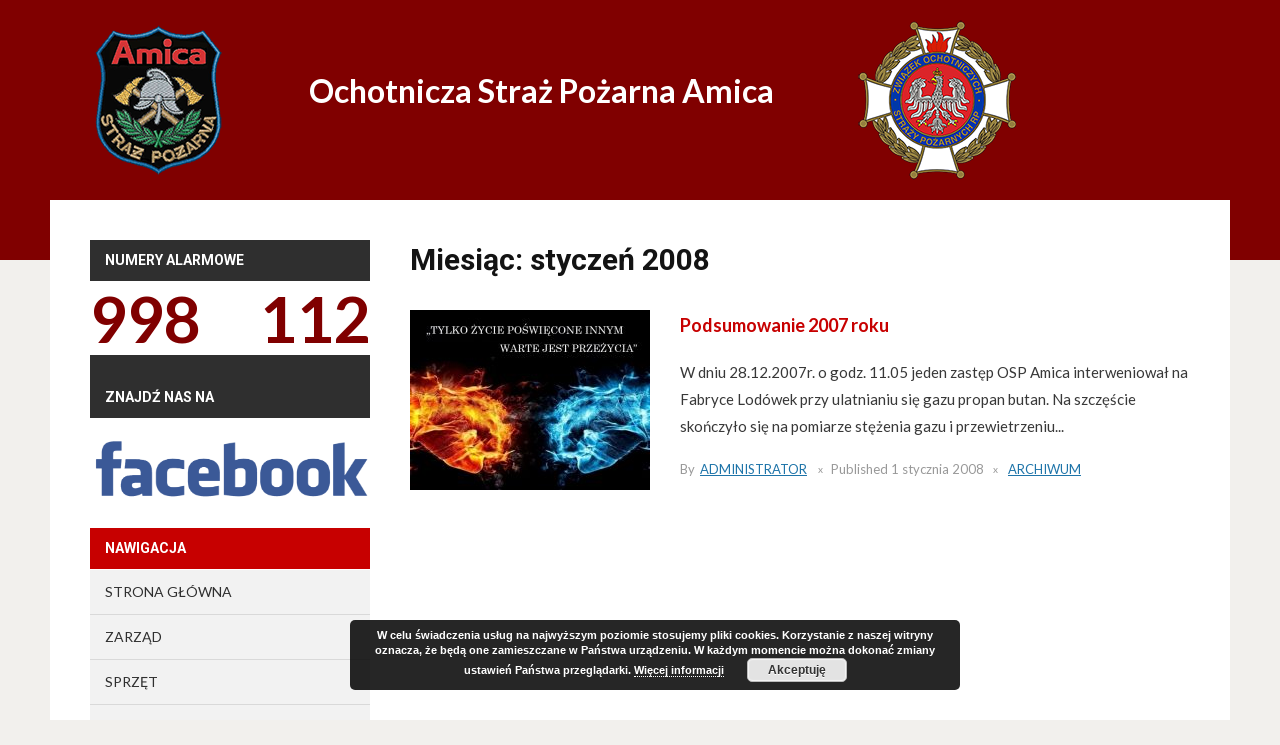

--- FILE ---
content_type: text/html; charset=UTF-8
request_url: https://ospamica.pl/2008/01/
body_size: 8677
content:
<!DOCTYPE html>
<html lang="pl-PL">
<head>
<meta charset="UTF-8">
<meta name="viewport" content="width=device-width, initial-scale=1">
<link rel="profile" href="http://gmpg.org/xfn/11">

<meta name='robots' content='noindex, follow' />

	<!-- This site is optimized with the Yoast SEO plugin v22.3 - https://yoast.com/wordpress/plugins/seo/ -->
	<title>styczeń 2008 - OSP Amica</title>
	<meta property="og:locale" content="pl_PL" />
	<meta property="og:type" content="website" />
	<meta property="og:title" content="styczeń 2008 - OSP Amica" />
	<meta property="og:url" content="https://ospamica.pl/2008/01/" />
	<meta property="og:site_name" content="OSP Amica" />
	<meta name="twitter:card" content="summary_large_image" />
	<script type="application/ld+json" class="yoast-schema-graph">{"@context":"https://schema.org","@graph":[{"@type":"CollectionPage","@id":"https://ospamica.pl/2008/01/","url":"https://ospamica.pl/2008/01/","name":"styczeń 2008 - OSP Amica","isPartOf":{"@id":"https://ospamica.pl/#website"},"primaryImageOfPage":{"@id":"https://ospamica.pl/2008/01/#primaryimage"},"image":{"@id":"https://ospamica.pl/2008/01/#primaryimage"},"thumbnailUrl":"https://ospamica.pl/wp-content/uploads/2017/02/Amica_baner.jpg","breadcrumb":{"@id":"https://ospamica.pl/2008/01/#breadcrumb"},"inLanguage":"pl-PL"},{"@type":"ImageObject","inLanguage":"pl-PL","@id":"https://ospamica.pl/2008/01/#primaryimage","url":"https://ospamica.pl/wp-content/uploads/2017/02/Amica_baner.jpg","contentUrl":"https://ospamica.pl/wp-content/uploads/2017/02/Amica_baner.jpg","width":1200,"height":553},{"@type":"BreadcrumbList","@id":"https://ospamica.pl/2008/01/#breadcrumb","itemListElement":[{"@type":"ListItem","position":1,"name":"Strona główna","item":"https://ospamica.pl/"},{"@type":"ListItem","position":2,"name":"Archiwum dla styczeń 2008"}]},{"@type":"WebSite","@id":"https://ospamica.pl/#website","url":"https://ospamica.pl/","name":"OSP Amica","description":"Ochotnicza Straż Pożarna Amica","publisher":{"@id":"https://ospamica.pl/#organization"},"potentialAction":[{"@type":"SearchAction","target":{"@type":"EntryPoint","urlTemplate":"https://ospamica.pl/?s={search_term_string}"},"query-input":"required name=search_term_string"}],"inLanguage":"pl-PL"},{"@type":"Organization","@id":"https://ospamica.pl/#organization","name":"OSP Amica","url":"https://ospamica.pl/","logo":{"@type":"ImageObject","inLanguage":"pl-PL","@id":"https://ospamica.pl/#/schema/logo/image/","url":"https://ospamica.pl/wp-content/uploads/2017/02/osp_amica_emblemat.png","contentUrl":"https://ospamica.pl/wp-content/uploads/2017/02/osp_amica_emblemat.png","width":137,"height":157,"caption":"OSP Amica"},"image":{"@id":"https://ospamica.pl/#/schema/logo/image/"}}]}</script>
	<!-- / Yoast SEO plugin. -->


<link rel='dns-prefetch' href='//fonts.googleapis.com' />
<link rel="alternate" type="application/rss+xml" title="OSP Amica &raquo; Kanał z wpisami" href="https://ospamica.pl/feed/" />
<link rel="alternate" type="application/rss+xml" title="OSP Amica &raquo; Kanał z komentarzami" href="https://ospamica.pl/comments/feed/" />
<script type="text/javascript">
/* <![CDATA[ */
window._wpemojiSettings = {"baseUrl":"https:\/\/s.w.org\/images\/core\/emoji\/14.0.0\/72x72\/","ext":".png","svgUrl":"https:\/\/s.w.org\/images\/core\/emoji\/14.0.0\/svg\/","svgExt":".svg","source":{"concatemoji":"https:\/\/ospamica.pl\/wp-includes\/js\/wp-emoji-release.min.js?ver=6.4.7"}};
/*! This file is auto-generated */
!function(i,n){var o,s,e;function c(e){try{var t={supportTests:e,timestamp:(new Date).valueOf()};sessionStorage.setItem(o,JSON.stringify(t))}catch(e){}}function p(e,t,n){e.clearRect(0,0,e.canvas.width,e.canvas.height),e.fillText(t,0,0);var t=new Uint32Array(e.getImageData(0,0,e.canvas.width,e.canvas.height).data),r=(e.clearRect(0,0,e.canvas.width,e.canvas.height),e.fillText(n,0,0),new Uint32Array(e.getImageData(0,0,e.canvas.width,e.canvas.height).data));return t.every(function(e,t){return e===r[t]})}function u(e,t,n){switch(t){case"flag":return n(e,"\ud83c\udff3\ufe0f\u200d\u26a7\ufe0f","\ud83c\udff3\ufe0f\u200b\u26a7\ufe0f")?!1:!n(e,"\ud83c\uddfa\ud83c\uddf3","\ud83c\uddfa\u200b\ud83c\uddf3")&&!n(e,"\ud83c\udff4\udb40\udc67\udb40\udc62\udb40\udc65\udb40\udc6e\udb40\udc67\udb40\udc7f","\ud83c\udff4\u200b\udb40\udc67\u200b\udb40\udc62\u200b\udb40\udc65\u200b\udb40\udc6e\u200b\udb40\udc67\u200b\udb40\udc7f");case"emoji":return!n(e,"\ud83e\udef1\ud83c\udffb\u200d\ud83e\udef2\ud83c\udfff","\ud83e\udef1\ud83c\udffb\u200b\ud83e\udef2\ud83c\udfff")}return!1}function f(e,t,n){var r="undefined"!=typeof WorkerGlobalScope&&self instanceof WorkerGlobalScope?new OffscreenCanvas(300,150):i.createElement("canvas"),a=r.getContext("2d",{willReadFrequently:!0}),o=(a.textBaseline="top",a.font="600 32px Arial",{});return e.forEach(function(e){o[e]=t(a,e,n)}),o}function t(e){var t=i.createElement("script");t.src=e,t.defer=!0,i.head.appendChild(t)}"undefined"!=typeof Promise&&(o="wpEmojiSettingsSupports",s=["flag","emoji"],n.supports={everything:!0,everythingExceptFlag:!0},e=new Promise(function(e){i.addEventListener("DOMContentLoaded",e,{once:!0})}),new Promise(function(t){var n=function(){try{var e=JSON.parse(sessionStorage.getItem(o));if("object"==typeof e&&"number"==typeof e.timestamp&&(new Date).valueOf()<e.timestamp+604800&&"object"==typeof e.supportTests)return e.supportTests}catch(e){}return null}();if(!n){if("undefined"!=typeof Worker&&"undefined"!=typeof OffscreenCanvas&&"undefined"!=typeof URL&&URL.createObjectURL&&"undefined"!=typeof Blob)try{var e="postMessage("+f.toString()+"("+[JSON.stringify(s),u.toString(),p.toString()].join(",")+"));",r=new Blob([e],{type:"text/javascript"}),a=new Worker(URL.createObjectURL(r),{name:"wpTestEmojiSupports"});return void(a.onmessage=function(e){c(n=e.data),a.terminate(),t(n)})}catch(e){}c(n=f(s,u,p))}t(n)}).then(function(e){for(var t in e)n.supports[t]=e[t],n.supports.everything=n.supports.everything&&n.supports[t],"flag"!==t&&(n.supports.everythingExceptFlag=n.supports.everythingExceptFlag&&n.supports[t]);n.supports.everythingExceptFlag=n.supports.everythingExceptFlag&&!n.supports.flag,n.DOMReady=!1,n.readyCallback=function(){n.DOMReady=!0}}).then(function(){return e}).then(function(){var e;n.supports.everything||(n.readyCallback(),(e=n.source||{}).concatemoji?t(e.concatemoji):e.wpemoji&&e.twemoji&&(t(e.twemoji),t(e.wpemoji)))}))}((window,document),window._wpemojiSettings);
/* ]]> */
</script>
<style id='wp-emoji-styles-inline-css' type='text/css'>

	img.wp-smiley, img.emoji {
		display: inline !important;
		border: none !important;
		box-shadow: none !important;
		height: 1em !important;
		width: 1em !important;
		margin: 0 0.07em !important;
		vertical-align: -0.1em !important;
		background: none !important;
		padding: 0 !important;
	}
</style>
<link rel='stylesheet' id='wp-block-library-css' href='https://ospamica.pl/wp-includes/css/dist/block-library/style.min.css?ver=6.4.7' type='text/css' media='all' />
<link rel='stylesheet' id='block-gallery-frontend-css' href='https://ospamica.pl/wp-content/plugins/block-gallery/dist/blocks.style.build.css?ver=1.1.6' type='text/css' media='all' />
<style id='classic-theme-styles-inline-css' type='text/css'>
/*! This file is auto-generated */
.wp-block-button__link{color:#fff;background-color:#32373c;border-radius:9999px;box-shadow:none;text-decoration:none;padding:calc(.667em + 2px) calc(1.333em + 2px);font-size:1.125em}.wp-block-file__button{background:#32373c;color:#fff;text-decoration:none}
</style>
<style id='global-styles-inline-css' type='text/css'>
body{--wp--preset--color--black: #000000;--wp--preset--color--cyan-bluish-gray: #abb8c3;--wp--preset--color--white: #ffffff;--wp--preset--color--pale-pink: #f78da7;--wp--preset--color--vivid-red: #cf2e2e;--wp--preset--color--luminous-vivid-orange: #ff6900;--wp--preset--color--luminous-vivid-amber: #fcb900;--wp--preset--color--light-green-cyan: #7bdcb5;--wp--preset--color--vivid-green-cyan: #00d084;--wp--preset--color--pale-cyan-blue: #8ed1fc;--wp--preset--color--vivid-cyan-blue: #0693e3;--wp--preset--color--vivid-purple: #9b51e0;--wp--preset--gradient--vivid-cyan-blue-to-vivid-purple: linear-gradient(135deg,rgba(6,147,227,1) 0%,rgb(155,81,224) 100%);--wp--preset--gradient--light-green-cyan-to-vivid-green-cyan: linear-gradient(135deg,rgb(122,220,180) 0%,rgb(0,208,130) 100%);--wp--preset--gradient--luminous-vivid-amber-to-luminous-vivid-orange: linear-gradient(135deg,rgba(252,185,0,1) 0%,rgba(255,105,0,1) 100%);--wp--preset--gradient--luminous-vivid-orange-to-vivid-red: linear-gradient(135deg,rgba(255,105,0,1) 0%,rgb(207,46,46) 100%);--wp--preset--gradient--very-light-gray-to-cyan-bluish-gray: linear-gradient(135deg,rgb(238,238,238) 0%,rgb(169,184,195) 100%);--wp--preset--gradient--cool-to-warm-spectrum: linear-gradient(135deg,rgb(74,234,220) 0%,rgb(151,120,209) 20%,rgb(207,42,186) 40%,rgb(238,44,130) 60%,rgb(251,105,98) 80%,rgb(254,248,76) 100%);--wp--preset--gradient--blush-light-purple: linear-gradient(135deg,rgb(255,206,236) 0%,rgb(152,150,240) 100%);--wp--preset--gradient--blush-bordeaux: linear-gradient(135deg,rgb(254,205,165) 0%,rgb(254,45,45) 50%,rgb(107,0,62) 100%);--wp--preset--gradient--luminous-dusk: linear-gradient(135deg,rgb(255,203,112) 0%,rgb(199,81,192) 50%,rgb(65,88,208) 100%);--wp--preset--gradient--pale-ocean: linear-gradient(135deg,rgb(255,245,203) 0%,rgb(182,227,212) 50%,rgb(51,167,181) 100%);--wp--preset--gradient--electric-grass: linear-gradient(135deg,rgb(202,248,128) 0%,rgb(113,206,126) 100%);--wp--preset--gradient--midnight: linear-gradient(135deg,rgb(2,3,129) 0%,rgb(40,116,252) 100%);--wp--preset--font-size--small: 13px;--wp--preset--font-size--medium: 20px;--wp--preset--font-size--large: 36px;--wp--preset--font-size--x-large: 42px;--wp--preset--spacing--20: 0.44rem;--wp--preset--spacing--30: 0.67rem;--wp--preset--spacing--40: 1rem;--wp--preset--spacing--50: 1.5rem;--wp--preset--spacing--60: 2.25rem;--wp--preset--spacing--70: 3.38rem;--wp--preset--spacing--80: 5.06rem;--wp--preset--shadow--natural: 6px 6px 9px rgba(0, 0, 0, 0.2);--wp--preset--shadow--deep: 12px 12px 50px rgba(0, 0, 0, 0.4);--wp--preset--shadow--sharp: 6px 6px 0px rgba(0, 0, 0, 0.2);--wp--preset--shadow--outlined: 6px 6px 0px -3px rgba(255, 255, 255, 1), 6px 6px rgba(0, 0, 0, 1);--wp--preset--shadow--crisp: 6px 6px 0px rgba(0, 0, 0, 1);}:where(.is-layout-flex){gap: 0.5em;}:where(.is-layout-grid){gap: 0.5em;}body .is-layout-flow > .alignleft{float: left;margin-inline-start: 0;margin-inline-end: 2em;}body .is-layout-flow > .alignright{float: right;margin-inline-start: 2em;margin-inline-end: 0;}body .is-layout-flow > .aligncenter{margin-left: auto !important;margin-right: auto !important;}body .is-layout-constrained > .alignleft{float: left;margin-inline-start: 0;margin-inline-end: 2em;}body .is-layout-constrained > .alignright{float: right;margin-inline-start: 2em;margin-inline-end: 0;}body .is-layout-constrained > .aligncenter{margin-left: auto !important;margin-right: auto !important;}body .is-layout-constrained > :where(:not(.alignleft):not(.alignright):not(.alignfull)){max-width: var(--wp--style--global--content-size);margin-left: auto !important;margin-right: auto !important;}body .is-layout-constrained > .alignwide{max-width: var(--wp--style--global--wide-size);}body .is-layout-flex{display: flex;}body .is-layout-flex{flex-wrap: wrap;align-items: center;}body .is-layout-flex > *{margin: 0;}body .is-layout-grid{display: grid;}body .is-layout-grid > *{margin: 0;}:where(.wp-block-columns.is-layout-flex){gap: 2em;}:where(.wp-block-columns.is-layout-grid){gap: 2em;}:where(.wp-block-post-template.is-layout-flex){gap: 1.25em;}:where(.wp-block-post-template.is-layout-grid){gap: 1.25em;}.has-black-color{color: var(--wp--preset--color--black) !important;}.has-cyan-bluish-gray-color{color: var(--wp--preset--color--cyan-bluish-gray) !important;}.has-white-color{color: var(--wp--preset--color--white) !important;}.has-pale-pink-color{color: var(--wp--preset--color--pale-pink) !important;}.has-vivid-red-color{color: var(--wp--preset--color--vivid-red) !important;}.has-luminous-vivid-orange-color{color: var(--wp--preset--color--luminous-vivid-orange) !important;}.has-luminous-vivid-amber-color{color: var(--wp--preset--color--luminous-vivid-amber) !important;}.has-light-green-cyan-color{color: var(--wp--preset--color--light-green-cyan) !important;}.has-vivid-green-cyan-color{color: var(--wp--preset--color--vivid-green-cyan) !important;}.has-pale-cyan-blue-color{color: var(--wp--preset--color--pale-cyan-blue) !important;}.has-vivid-cyan-blue-color{color: var(--wp--preset--color--vivid-cyan-blue) !important;}.has-vivid-purple-color{color: var(--wp--preset--color--vivid-purple) !important;}.has-black-background-color{background-color: var(--wp--preset--color--black) !important;}.has-cyan-bluish-gray-background-color{background-color: var(--wp--preset--color--cyan-bluish-gray) !important;}.has-white-background-color{background-color: var(--wp--preset--color--white) !important;}.has-pale-pink-background-color{background-color: var(--wp--preset--color--pale-pink) !important;}.has-vivid-red-background-color{background-color: var(--wp--preset--color--vivid-red) !important;}.has-luminous-vivid-orange-background-color{background-color: var(--wp--preset--color--luminous-vivid-orange) !important;}.has-luminous-vivid-amber-background-color{background-color: var(--wp--preset--color--luminous-vivid-amber) !important;}.has-light-green-cyan-background-color{background-color: var(--wp--preset--color--light-green-cyan) !important;}.has-vivid-green-cyan-background-color{background-color: var(--wp--preset--color--vivid-green-cyan) !important;}.has-pale-cyan-blue-background-color{background-color: var(--wp--preset--color--pale-cyan-blue) !important;}.has-vivid-cyan-blue-background-color{background-color: var(--wp--preset--color--vivid-cyan-blue) !important;}.has-vivid-purple-background-color{background-color: var(--wp--preset--color--vivid-purple) !important;}.has-black-border-color{border-color: var(--wp--preset--color--black) !important;}.has-cyan-bluish-gray-border-color{border-color: var(--wp--preset--color--cyan-bluish-gray) !important;}.has-white-border-color{border-color: var(--wp--preset--color--white) !important;}.has-pale-pink-border-color{border-color: var(--wp--preset--color--pale-pink) !important;}.has-vivid-red-border-color{border-color: var(--wp--preset--color--vivid-red) !important;}.has-luminous-vivid-orange-border-color{border-color: var(--wp--preset--color--luminous-vivid-orange) !important;}.has-luminous-vivid-amber-border-color{border-color: var(--wp--preset--color--luminous-vivid-amber) !important;}.has-light-green-cyan-border-color{border-color: var(--wp--preset--color--light-green-cyan) !important;}.has-vivid-green-cyan-border-color{border-color: var(--wp--preset--color--vivid-green-cyan) !important;}.has-pale-cyan-blue-border-color{border-color: var(--wp--preset--color--pale-cyan-blue) !important;}.has-vivid-cyan-blue-border-color{border-color: var(--wp--preset--color--vivid-cyan-blue) !important;}.has-vivid-purple-border-color{border-color: var(--wp--preset--color--vivid-purple) !important;}.has-vivid-cyan-blue-to-vivid-purple-gradient-background{background: var(--wp--preset--gradient--vivid-cyan-blue-to-vivid-purple) !important;}.has-light-green-cyan-to-vivid-green-cyan-gradient-background{background: var(--wp--preset--gradient--light-green-cyan-to-vivid-green-cyan) !important;}.has-luminous-vivid-amber-to-luminous-vivid-orange-gradient-background{background: var(--wp--preset--gradient--luminous-vivid-amber-to-luminous-vivid-orange) !important;}.has-luminous-vivid-orange-to-vivid-red-gradient-background{background: var(--wp--preset--gradient--luminous-vivid-orange-to-vivid-red) !important;}.has-very-light-gray-to-cyan-bluish-gray-gradient-background{background: var(--wp--preset--gradient--very-light-gray-to-cyan-bluish-gray) !important;}.has-cool-to-warm-spectrum-gradient-background{background: var(--wp--preset--gradient--cool-to-warm-spectrum) !important;}.has-blush-light-purple-gradient-background{background: var(--wp--preset--gradient--blush-light-purple) !important;}.has-blush-bordeaux-gradient-background{background: var(--wp--preset--gradient--blush-bordeaux) !important;}.has-luminous-dusk-gradient-background{background: var(--wp--preset--gradient--luminous-dusk) !important;}.has-pale-ocean-gradient-background{background: var(--wp--preset--gradient--pale-ocean) !important;}.has-electric-grass-gradient-background{background: var(--wp--preset--gradient--electric-grass) !important;}.has-midnight-gradient-background{background: var(--wp--preset--gradient--midnight) !important;}.has-small-font-size{font-size: var(--wp--preset--font-size--small) !important;}.has-medium-font-size{font-size: var(--wp--preset--font-size--medium) !important;}.has-large-font-size{font-size: var(--wp--preset--font-size--large) !important;}.has-x-large-font-size{font-size: var(--wp--preset--font-size--x-large) !important;}
.wp-block-navigation a:where(:not(.wp-element-button)){color: inherit;}
:where(.wp-block-post-template.is-layout-flex){gap: 1.25em;}:where(.wp-block-post-template.is-layout-grid){gap: 1.25em;}
:where(.wp-block-columns.is-layout-flex){gap: 2em;}:where(.wp-block-columns.is-layout-grid){gap: 2em;}
.wp-block-pullquote{font-size: 1.5em;line-height: 1.6;}
</style>
<link rel='stylesheet' id='edupress-style-css' href='https://ospamica.pl/wp-content/themes/edupress/style.css?ver=6.4.7' type='text/css' media='all' />
<style id='edupress-style-inline-css' type='text/css'>

		/* Custom Header Background Color */
		.site-header {
			background-color: #800000;
		}
	

		/* Custom Footer Background Color */
		.site-footer {
			background-color: #800000;
		}
	

		/* Custom Footer Border Color */
		.site-header {
			border-color: #800000;
		}
	

		/* Custom Footer Border Color */
		.site-footer {
			border-color: #800000;
		}
	

		/* Custom Highlight Background Color */
		.infinite-scroll #infinite-handle span,
		.post-navigation .nav-previous:hover,
		.post-navigation .nav-previous:focus,
		.post-navigation .nav-next:hover,
		.post-navigation .nav-next:focus,
		.posts-navigation .nav-previous:hover,
		.posts-navigation .nav-previous:focus,
		.posts-navigation .nav-next:hover,
		.posts-navigation .nav-next:focus {
			background-color: #800000;
		}
	
</style>
<link rel='stylesheet' id='genericons-css' href='https://ospamica.pl/wp-content/themes/edupress/genericons/genericons.css?ver=3.3.1' type='text/css' media='all' />
<link rel='stylesheet' id='edupress-webfonts-css' href='//fonts.googleapis.com/css?family=Lato%3A400%2C400i%2C700%2C700i%7CRoboto%3A400%2C700&#038;subset=latin%2Clatin-ext' type='text/css' media='all' />
<link rel='stylesheet' id='colorbox-css' href='https://ospamica.pl/wp-content/plugins/lightbox-gallery/colorbox/example1/colorbox.css?ver=6.4.7' type='text/css' media='all' />
<script type="text/javascript" src="https://ospamica.pl/wp-includes/js/jquery/jquery.min.js?ver=3.7.1" id="jquery-core-js"></script>
<script type="text/javascript" src="https://ospamica.pl/wp-includes/js/jquery/jquery-migrate.min.js?ver=3.4.1" id="jquery-migrate-js"></script>
<script type="text/javascript" src="https://ospamica.pl/wp-content/themes/edupress/js/jquery.slicknav.min.js" id="jquery-slicknav-js"></script>
<script type="text/javascript" src="https://ospamica.pl/wp-content/themes/edupress/js/superfish.min.js" id="jquery-superfish-js"></script>
<script type="text/javascript" src="https://ospamica.pl/wp-content/themes/edupress/js/jquery.flexslider.js" id="jquery-flexslider-js"></script>
<link rel="https://api.w.org/" href="https://ospamica.pl/wp-json/" /><link rel="EditURI" type="application/rsd+xml" title="RSD" href="https://ospamica.pl/xmlrpc.php?rsd" />
<meta name="generator" content="WordPress 6.4.7" />
<link rel="icon" href="https://ospamica.pl/wp-content/uploads/2017/02/cropped-osp_amica_emblemat-32x32.png" sizes="32x32" />
<link rel="icon" href="https://ospamica.pl/wp-content/uploads/2017/02/cropped-osp_amica_emblemat-192x192.png" sizes="192x192" />
<link rel="apple-touch-icon" href="https://ospamica.pl/wp-content/uploads/2017/02/cropped-osp_amica_emblemat-180x180.png" />
<meta name="msapplication-TileImage" content="https://ospamica.pl/wp-content/uploads/2017/02/cropped-osp_amica_emblemat-270x270.png" />
</head>

<body class="archive date wp-custom-logo">

<div id="container">

	<a class="skip-link screen-reader-text" href="#site-main">Skip to content</a>
	<header class="site-header clearfix" role="banner">
	
		<div class="wrapper wrapper-header clearfix">

				<div class="site-branding clearfix">
					 <div style="text-align:center;"><img src="https://ospamica.pl/wp-content/uploads/2017/02/osp_amica_emblemat.png"> <span style="color:white;font-size:xx-large;text-align:center;margin-left:80px;margin-right:80px;font-weight:bold;">Ochotnicza Straż Pożarna Amica</span> <img src="https://ospamica.pl/wp-content/uploads/2017/02/krzyz_zosp.png"></div> 				</div><!-- .site-branding -->	
	
					
			</div><!-- #site-header-main -->

	        			
		</div><!-- .wrapper .wrapper-header .clearfix -->

	</header><!-- .site-header -->
	<div id="site-main" class="content-home">

		<div class="wrapper wrapper-main clearfix">

			<div class="wrapper-frame clearfix">
			
				<main id="site-content" class="site-main" role="main">
				
					<div class="site-content-wrapper clearfix">
	
						<div class="ilovewp-page-intro ilovewp-archive-intro">
							<h1 class="title-page">Miesiąc: <span>styczeń 2008</span></h1>						</div><!-- .ilovewp-page-intro -->
	
												
												<ul id="recent-posts" class="ilovewp-posts ilovewp-posts-archive clearfix">
									
							


<li class="ilovewp-post ilovewp-post-archive ilovewp-post-1 clearfix post-187 post type-post status-publish format-standard has-post-thumbnail hentry category-archiwum">

	<article id="post-187">
	
				<div class="post-cover-wrapper">
			<div class="post-cover">
				<a href="https://ospamica.pl/2008/01/187/" title="Podsumowanie 2007 roku">
				<img width="240" height="180" src="https://ospamica.pl/wp-content/uploads/2017/02/Amica_baner-240x180.jpg" class="attachment-post-thumbnail size-post-thumbnail wp-post-image" alt="" decoding="async" />				</a>
			</div><!-- .post-cover -->
		</div><!-- .post-cover-wrapper -->
			
		<div class="post-preview">
			<h2 class="title-post"><a href="https://ospamica.pl/2008/01/187/" rel="bookmark">Podsumowanie 2007 roku</a></h2>			<p class="post-excerpt">W dniu 28.12.2007r. o godz. 11.05 jeden zastęp OSP Amica interweniował na Fabryce Lodówek przy ulatnianiu się gazu propan butan. Na szczęście skończyło się na pomiarze stężenia gazu i przewietrzeniu... </p>
			<p class="post-meta">
				<span class="posted-by">By <a href="https://ospamica.pl/author/administrator/" title="Wpisy od Administrator" rel="author">Administrator</a></span>
				<span class="posted-on">Published <time class="entry-date published" datetime="2008-01-01T00:00:16+01:00"><a href="https://ospamica.pl/2008/01/187/" title="Podsumowanie 2007 roku">1 stycznia 2008</a></time></span>
				<span class="post-meta-category"><a href="https://ospamica.pl/category/archiwum/" rel="category tag">Archiwum</a></span>
							</p><!-- .post-meta -->
		</div><!-- .post-preview -->
	
	</article><!-- #post-187 -->

</li><!-- .ilovewp-post .ilovewp-post-archive .clearfix -->

			
												
						</ul><!-- .ilovewp-posts .ilovewp-posts-archive -->
			
									
											
					</div><!-- .site-content-wrapper .clearfix -->
					
				</main><!-- #site-content -->
				
				
<aside id="site-aside" role="complementary">

	<div class="site-aside-wrapper clearfix">
	
		<div id="text-2" class="widget widget_text"><p class="widget-title">NUMERY ALARMOWE</p>			<div class="textwidget"><div style="color:#800000; font-weight:bold; width:50%; float:left; font-size:64px; height:80px; margin-top:2%;">998</div>

<div style="color:#800000; font-weight:bold; width:50%; float:left; font-size:64px; height:80px; text-align:right; margin-top:2%;">112</div>

</br></div>
		</div><div id="text-6" class="widget widget_text"><p class="widget-title">ZNAJDŹ NAS NA</p>			<div class="textwidget"><a href="https://www.facebook.com/ospamica.wronki/" target="_blank" rel="noopener"><img src="https://ospamica.pl/wp-content/uploads/2017/03/facebook_logo.png" ></a></div>
		</div><div id="nav_menu-3" class="widget widget_nav_menu"><p class="widget-title">NAWIGACJA</p><div class="menu-nawigacja-container"><ul id="menu-nawigacja" class="menu"><li id="menu-item-59" class="menu-item menu-item-type-custom menu-item-object-custom menu-item-home menu-item-59"><a href="https://ospamica.pl/">Strona główna</a></li>
<li id="menu-item-162" class="menu-item menu-item-type-post_type menu-item-object-page menu-item-162"><a href="https://ospamica.pl/jednostka/zarzad/">Zarząd</a></li>
<li id="menu-item-58" class="menu-item menu-item-type-post_type menu-item-object-page menu-item-58"><a href="https://ospamica.pl/jednostka/sprzet/">Sprzęt</a></li>
<li id="menu-item-234" class="menu-item menu-item-type-post_type menu-item-object-page menu-item-234"><a href="https://ospamica.pl/jednostka/galeria/">Galeria</a></li>
<li id="menu-item-249" class="menu-item menu-item-type-post_type menu-item-object-page menu-item-249"><a href="https://ospamica.pl/prewencja/">Prewencja</a></li>
<li id="menu-item-13" class="menu-item menu-item-type-post_type menu-item-object-page menu-item-13"><a href="https://ospamica.pl/jednostka/historia/">Historia</a></li>
<li id="menu-item-44" class="menu-item menu-item-type-post_type menu-item-object-page menu-item-44"><a href="https://ospamica.pl/jednostka/statystyki/">Statystyka</a></li>
<li id="menu-item-236" class="menu-item menu-item-type-post_type menu-item-object-page menu-item-236"><a href="https://ospamica.pl/jednostka/linki/">Linki</a></li>
<li id="menu-item-45" class="menu-item menu-item-type-post_type menu-item-object-page menu-item-45"><a href="https://ospamica.pl/jednostka/statut/">Statut</a></li>
<li id="menu-item-237" class="menu-item menu-item-type-post_type menu-item-object-page menu-item-237"><a href="https://ospamica.pl/jednostka/kontakt/">Kontakt</a></li>
<li id="menu-item-248" class="menu-item menu-item-type-taxonomy menu-item-object-category menu-item-248"><a href="https://ospamica.pl/category/archiwum/">Archiwum</a></li>
<li id="menu-item-3795" class="menu-item menu-item-type-post_type menu-item-object-page menu-item-3795"><a href="https://ospamica.pl/polityka-prywatnosci/">Polityka prywatności</a></li>
<li id="menu-item-3794" class="menu-item menu-item-type-post_type menu-item-object-page menu-item-3794"><a href="https://ospamica.pl/polityka-cookies/">Polityka cookies</a></li>
</ul></div></div><div id="search-3" class="widget widget_search"><form role="search" method="get" class="search-form" action="https://ospamica.pl/">
				<label>
					<span class="screen-reader-text">Szukaj:</span>
					<input type="search" class="search-field" placeholder="Szukaj &hellip;" value="" name="s" />
				</label>
				<input type="submit" class="search-submit" value="Szukaj" />
			</form></div>		
	</div><!-- .site-aside-wrapper .clearfix -->

</aside><!-- #site-aside -->			
			</div><!-- .wrapper-frame -->
		
		</div><!-- .wrapper .wrapper-main -->

	</div><!-- #site-main -->


	<footer class="site-footer" role="contentinfo">
	
		

<div class="wrapper wrapper-footer">
			
	<div id="site-tertiary" class="pre-footer" role="complementary">
	
		<div class="ilovewp-columns ilovewp-columns-4 clearfix">
		
			<div class="ilovewp-column ilovewp-column-1">
			
				<div class="ilovewp-column-wrapper clearfix">
				
											<div id="archives-3" class="widget widget_archive"><p class="widget-title">Archiwa</p>
			<ul>
					<li><a href='https://ospamica.pl/2025/12/'>grudzień 2025</a></li>
	<li><a href='https://ospamica.pl/2025/11/'>listopad 2025</a></li>
	<li><a href='https://ospamica.pl/2025/10/'>październik 2025</a></li>
	<li><a href='https://ospamica.pl/2025/09/'>wrzesień 2025</a></li>
	<li><a href='https://ospamica.pl/2025/08/'>sierpień 2025</a></li>
	<li><a href='https://ospamica.pl/2025/07/'>lipiec 2025</a></li>
	<li><a href='https://ospamica.pl/2025/06/'>czerwiec 2025</a></li>
	<li><a href='https://ospamica.pl/2025/05/'>maj 2025</a></li>
	<li><a href='https://ospamica.pl/2025/04/'>kwiecień 2025</a></li>
	<li><a href='https://ospamica.pl/2025/03/'>marzec 2025</a></li>
	<li><a href='https://ospamica.pl/2025/02/'>luty 2025</a></li>
	<li><a href='https://ospamica.pl/2025/01/'>styczeń 2025</a></li>
	<li><a href='https://ospamica.pl/2024/12/'>grudzień 2024</a></li>
	<li><a href='https://ospamica.pl/2024/11/'>listopad 2024</a></li>
	<li><a href='https://ospamica.pl/2024/10/'>październik 2024</a></li>
	<li><a href='https://ospamica.pl/2024/09/'>wrzesień 2024</a></li>
	<li><a href='https://ospamica.pl/2024/08/'>sierpień 2024</a></li>
	<li><a href='https://ospamica.pl/2024/07/'>lipiec 2024</a></li>
	<li><a href='https://ospamica.pl/2024/06/'>czerwiec 2024</a></li>
	<li><a href='https://ospamica.pl/2024/05/'>maj 2024</a></li>
	<li><a href='https://ospamica.pl/2024/04/'>kwiecień 2024</a></li>
	<li><a href='https://ospamica.pl/2024/03/'>marzec 2024</a></li>
	<li><a href='https://ospamica.pl/2024/02/'>luty 2024</a></li>
	<li><a href='https://ospamica.pl/2024/01/'>styczeń 2024</a></li>
	<li><a href='https://ospamica.pl/2023/12/'>grudzień 2023</a></li>
	<li><a href='https://ospamica.pl/2023/11/'>listopad 2023</a></li>
	<li><a href='https://ospamica.pl/2023/10/'>październik 2023</a></li>
	<li><a href='https://ospamica.pl/2023/09/'>wrzesień 2023</a></li>
	<li><a href='https://ospamica.pl/2023/08/'>sierpień 2023</a></li>
	<li><a href='https://ospamica.pl/2023/07/'>lipiec 2023</a></li>
	<li><a href='https://ospamica.pl/2023/06/'>czerwiec 2023</a></li>
	<li><a href='https://ospamica.pl/2023/05/'>maj 2023</a></li>
	<li><a href='https://ospamica.pl/2023/04/'>kwiecień 2023</a></li>
	<li><a href='https://ospamica.pl/2023/03/'>marzec 2023</a></li>
	<li><a href='https://ospamica.pl/2023/02/'>luty 2023</a></li>
	<li><a href='https://ospamica.pl/2023/01/'>styczeń 2023</a></li>
	<li><a href='https://ospamica.pl/2022/12/'>grudzień 2022</a></li>
	<li><a href='https://ospamica.pl/2022/11/'>listopad 2022</a></li>
	<li><a href='https://ospamica.pl/2022/10/'>październik 2022</a></li>
	<li><a href='https://ospamica.pl/2022/09/'>wrzesień 2022</a></li>
	<li><a href='https://ospamica.pl/2022/08/'>sierpień 2022</a></li>
	<li><a href='https://ospamica.pl/2022/07/'>lipiec 2022</a></li>
	<li><a href='https://ospamica.pl/2022/06/'>czerwiec 2022</a></li>
	<li><a href='https://ospamica.pl/2022/05/'>maj 2022</a></li>
	<li><a href='https://ospamica.pl/2022/04/'>kwiecień 2022</a></li>
	<li><a href='https://ospamica.pl/2022/03/'>marzec 2022</a></li>
	<li><a href='https://ospamica.pl/2022/02/'>luty 2022</a></li>
	<li><a href='https://ospamica.pl/2022/01/'>styczeń 2022</a></li>
	<li><a href='https://ospamica.pl/2021/01/'>styczeń 2021</a></li>
	<li><a href='https://ospamica.pl/2020/01/'>styczeń 2020</a></li>
	<li><a href='https://ospamica.pl/2019/01/'>styczeń 2019</a></li>
	<li><a href='https://ospamica.pl/2018/01/'>styczeń 2018</a></li>
	<li><a href='https://ospamica.pl/2017/01/'>styczeń 2017</a></li>
	<li><a href='https://ospamica.pl/2016/01/'>styczeń 2016</a></li>
	<li><a href='https://ospamica.pl/2015/01/'>styczeń 2015</a></li>
	<li><a href='https://ospamica.pl/2014/01/'>styczeń 2014</a></li>
	<li><a href='https://ospamica.pl/2013/01/'>styczeń 2013</a></li>
	<li><a href='https://ospamica.pl/2012/01/'>styczeń 2012</a></li>
	<li><a href='https://ospamica.pl/2011/01/'>styczeń 2011</a></li>
	<li><a href='https://ospamica.pl/2010/01/'>styczeń 2010</a></li>
	<li><a href='https://ospamica.pl/2009/01/'>styczeń 2009</a></li>
	<li><a href='https://ospamica.pl/2008/01/' aria-current="page">styczeń 2008</a></li>
	<li><a href='https://ospamica.pl/2007/01/'>styczeń 2007</a></li>
			</ul>

			</div>					
									
				</div><!-- .ilovewp-column-wrapper -->
			
			</div><!-- .ilovewp-column .ilovewp-column-1 -->
			
			<div class="ilovewp-column ilovewp-column-2">
			
				<div class="ilovewp-column-wrapper clearfix">
				
											<div id="nav_menu-5" class="widget widget_nav_menu"><p class="widget-title">Nawigacja</p><div class="menu-nawigacja-container"><ul id="menu-nawigacja-1" class="menu"><li class="menu-item menu-item-type-custom menu-item-object-custom menu-item-home menu-item-59"><a href="https://ospamica.pl/">Strona główna</a></li>
<li class="menu-item menu-item-type-post_type menu-item-object-page menu-item-162"><a href="https://ospamica.pl/jednostka/zarzad/">Zarząd</a></li>
<li class="menu-item menu-item-type-post_type menu-item-object-page menu-item-58"><a href="https://ospamica.pl/jednostka/sprzet/">Sprzęt</a></li>
<li class="menu-item menu-item-type-post_type menu-item-object-page menu-item-234"><a href="https://ospamica.pl/jednostka/galeria/">Galeria</a></li>
<li class="menu-item menu-item-type-post_type menu-item-object-page menu-item-249"><a href="https://ospamica.pl/prewencja/">Prewencja</a></li>
<li class="menu-item menu-item-type-post_type menu-item-object-page menu-item-13"><a href="https://ospamica.pl/jednostka/historia/">Historia</a></li>
<li class="menu-item menu-item-type-post_type menu-item-object-page menu-item-44"><a href="https://ospamica.pl/jednostka/statystyki/">Statystyka</a></li>
<li class="menu-item menu-item-type-post_type menu-item-object-page menu-item-236"><a href="https://ospamica.pl/jednostka/linki/">Linki</a></li>
<li class="menu-item menu-item-type-post_type menu-item-object-page menu-item-45"><a href="https://ospamica.pl/jednostka/statut/">Statut</a></li>
<li class="menu-item menu-item-type-post_type menu-item-object-page menu-item-237"><a href="https://ospamica.pl/jednostka/kontakt/">Kontakt</a></li>
<li class="menu-item menu-item-type-taxonomy menu-item-object-category menu-item-248"><a href="https://ospamica.pl/category/archiwum/">Archiwum</a></li>
<li class="menu-item menu-item-type-post_type menu-item-object-page menu-item-3795"><a href="https://ospamica.pl/polityka-prywatnosci/">Polityka prywatności</a></li>
<li class="menu-item menu-item-type-post_type menu-item-object-page menu-item-3794"><a href="https://ospamica.pl/polityka-cookies/">Polityka cookies</a></li>
</ul></div></div>									
				</div><!-- .ilovewp-column-wrapper -->
			
			</div><!-- .ilovewp-column .ilovewp-column-2 -->
			
			<div class="ilovewp-column ilovewp-column-3">
			
				<div class="ilovewp-column-wrapper clearfix">
				
											<div id="text-4" class="widget widget_text"><p class="widget-title">Projekt i realizacja</p>			<div class="textwidget"><a href="http://mojfyrtel.pl" target="_blank" rel="noopener"><img src="https://ospamica.pl/wp-content/uploads/2017/05/mojfyrtel_logo_png.png" alt="Mój Fyrtel"></a></div>
		</div><div id="text-7" class="widget widget_text"><p class="widget-title">WSPÓŁPRACA</p>			<div class="textwidget"></br>
<a href="http://mojewronki.pl/" ><img src="https://ospamica.pl/wp-content/uploads/2017/05/mojeWronkiWersjaPlakatowa_2.jpg" alt="mojeWronki.pl" target="_blank" /></a>
</br></div>
		</div>									
				</div><!-- .ilovewp-column-wrapper -->
			
			</div><!-- .ilovewp-column .ilovewp-column-3 -->
			
			<div class="ilovewp-column ilovewp-column-4">
			
				<div class="ilovewp-column-wrapper clearfix">
				
											<div id="text-5" class="widget widget_text"><p class="widget-title">Kontakt</p>			<div class="textwidget">Ochotnicza</br>
Straż Pożarna</br>
Amica</br></br>
ul. Mickiewicza 52</br>
64-510 Wronki</br></br>

mail: osp@amica.com.pl</br>
mail: ospamica@op.pl</br></div>
		</div>									
				</div><!-- .ilovewp-column-wrapper -->
			
			</div><!-- .ilovewp-column .ilovewp-column-4 -->
		
		</div><!-- .ilovewp-columns .ilovewp-columns-4 -->
	
	</div><!-- #site-tertiary -->

</div><!-- .wrapper .wrapper-footer -->

		
		<div class="wrapper wrapper-copy">
			<p class="copy">Copyright &copy; 2026 OSP Amica. All Rights Reserved. </p>
			<p class="copy-ilovewp"><span class="theme-credit">Theme by<a href="http://www.ilovewp.com/" rel="nofollow external designer noopener" class="footer-logo-ilovewp"><img src="https://ospamica.pl/wp-content/themes/edupress/images/ilovewp-logo-white.png" width="51" height="11" alt="Education WordPress Theme" /></a></span></p>
		</div><!-- .wrapper .wrapper-copy -->
	
	</footer><!-- .site-footer -->

</div><!-- end #container -->

<link rel='stylesheet' id='basecss-css' href='https://ospamica.pl/wp-content/plugins/eu-cookie-law/css/style.css?ver=6.4.7' type='text/css' media='all' />
<script type="text/javascript" id="edupress-scripts-js-extra">
/* <![CDATA[ */
var edupressStrings = {"slicknav_menu_home":"HOME"};
/* ]]> */
</script>
<script type="text/javascript" src="https://ospamica.pl/wp-content/themes/edupress/js/edupress.js?ver=20160820" id="edupress-scripts-js"></script>
<script type="text/javascript" id="eucookielaw-scripts-js-extra">
/* <![CDATA[ */
var eucookielaw_data = {"euCookieSet":"","autoBlock":"0","expireTimer":"360","scrollConsent":"0","networkShareURL":"","isCookiePage":"","isRefererWebsite":""};
/* ]]> */
</script>
<script type="text/javascript" src="https://ospamica.pl/wp-content/plugins/eu-cookie-law/js/scripts.js?ver=3.1.6" id="eucookielaw-scripts-js"></script>
<!-- Eu Cookie Law 3.1.6 --><div class="pea_cook_wrapper pea_cook_bottomcenter" style="color:#FFFFFF;background:rgb(0,0,0);background: rgba(0,0,0,0.85);"><p>W celu świadczenia usług na najwyższym poziomie stosujemy pliki cookies. Korzystanie z naszej witryny oznacza, że będą one zamieszczane w Państwa urządzeniu. W każdym momencie można dokonać zmiany ustawień Państwa przeglądarki. <a style="color:#FFFFFF;" href="https://ospamica.pl/polityka-cookies/" id="fom">Więcej informacji</a> <button id="pea_cook_btn" class="pea_cook_btn">Akceptuję</button></p></div><div class="pea_cook_more_info_popover"><div class="pea_cook_more_info_popover_inner" style="color:#FFFFFF;background-color: rgba(0,0,0,0.9);"><p>The cookie settings on this website are set to "allow cookies" to give you the best browsing experience possible. If you continue to use this website without changing your cookie settings or you click "Accept" below then you are consenting to this.</p><p><a style="color:#FFFFFF;" href="#" id="pea_close">Close</a></p></div></div>
</body>
</html>